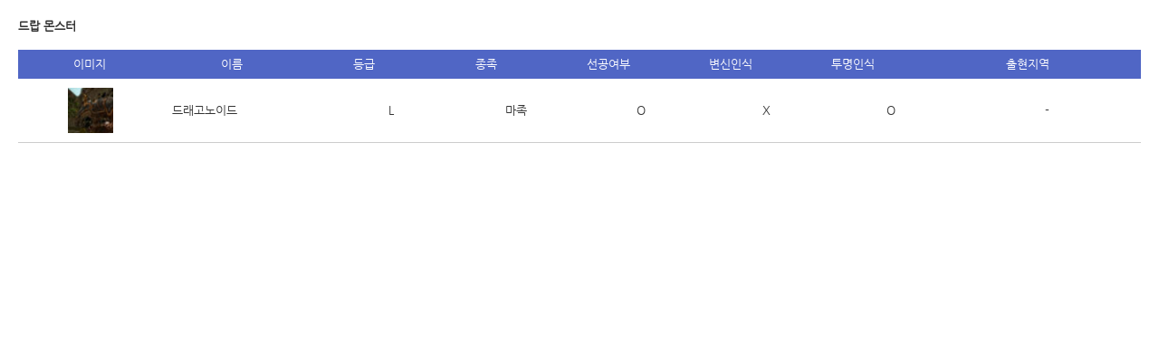

--- FILE ---
content_type: text/html; charset=utf-8
request_url: https://r2.webzen.co.kr/guides/game-guides/pop-item-dropinfo?itemNo=5579
body_size: 3205
content:

<!DOCTYPE html>
<html lang="ko">
<head>
    <meta charset="UTF-8" />
    <meta http-equiv="X-UA-Compatible" content="IE=edge,chrome=1" />
    <title> Webzen - R2 드랍정보 </title>
    <script src="//platform.webzen.kr/scripts/headinfo.min.js?v=202601080904"></script>
    <link rel="stylesheet" type="text/css" href="//image.webzen.kr/template/css/common.css" />
    <link rel="stylesheet" type="text/css" href="//image.webzen.kr/R2/official/v01/css/ui.css" />
    <script src="//image.webzen.kr/template/js/common.js"></script>
    <script src="//image.webzen.kr/R2/official/v01/js/ui.js"></script>
    <!–[if lt IE 9]>
    <script src="//image.webzen.kr/Platform/js/html5.js"></script>
    <![endif]–>
    <script>
        /* input design */
        document.domain = "webzen.co.kr";
            //$(function () { $('.skin_design_input input').iCheck({ checkboxClass: 'icheckbox_skin_design', radioClass: 'iradio_skin_design' }); });
    </script>
</head>
<body id="game_code_09">
    <!-- w: 800 , h : 470(최소)  -->
    <article class="guide_popup">
        <h1>R2 Guide</h1>
        <div class="item_drop_info">
            <h2>드랍 몬스터</h2>
            <div class="guide_table_list02">
                <table cellpadding="0" cellspacing="0" border="0">
                    <thead>
                        <tr>
                            <th scope="col" class="image">이미지</th>
                            <th scope="col" class="name">이름</th>
                            <th scope="col" class="state">등급</th>
                            <th scope="col" class="state">종족</th>
                            <th scope="col" class="state">선공여부</th>
                            <th scope="col" class="state">변신인식</th>
                            <th scope="col" class="state">투명인식</th>
                            <th scope="col" class="map">출현지역</th>
                        </tr>
                    </thead>
                </table>
                <div class="info_scroll">
                    <table cellpadding="0" cellspacing="0" border="0">
                        <tbody>
                                <tr>

                                    <td scope="row" class="image">
                                            <a href="#"><img src="//image.webzen.kr/R2/R2look/R2mon2/m0115.jpg" alt="" /></a>
                                    </td>
                                    <td class="name">드래고노이드</td>
                                    <td class="state">L</td>
                                    <td class="state">마족</td>
                                    <td class="state">O</td>
                                    <td class="state">X</td>
                                    <td class="state">O</td>
                                    <td class="map">
                                            -
                                    </td>
                                </tr>
                        </tbody>
                    </table>
                </div>
            </div>
        </div>
    </article>
</body>
</html>
